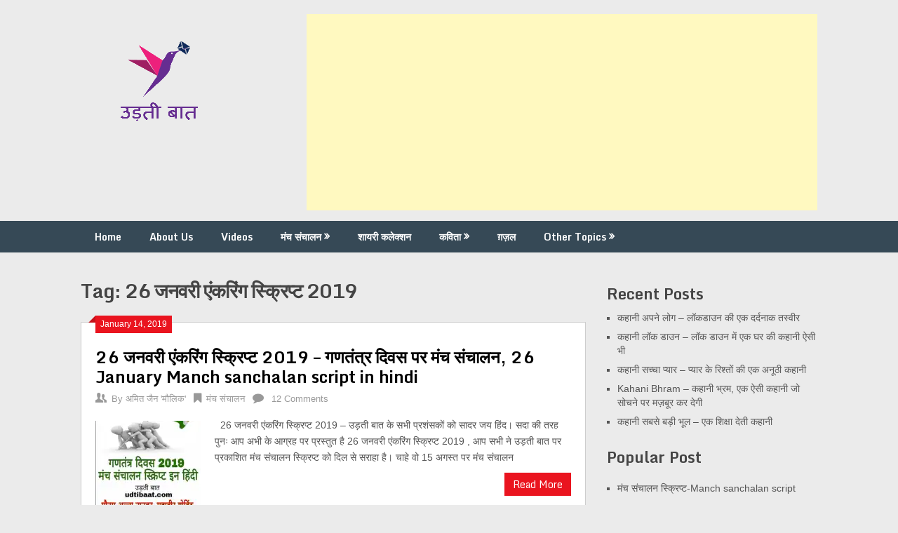

--- FILE ---
content_type: text/html; charset=utf-8
request_url: https://www.google.com/recaptcha/api2/aframe
body_size: 267
content:
<!DOCTYPE HTML><html><head><meta http-equiv="content-type" content="text/html; charset=UTF-8"></head><body><script nonce="wLUZRNBkRlxdsvtlncEhTQ">/** Anti-fraud and anti-abuse applications only. See google.com/recaptcha */ try{var clients={'sodar':'https://pagead2.googlesyndication.com/pagead/sodar?'};window.addEventListener("message",function(a){try{if(a.source===window.parent){var b=JSON.parse(a.data);var c=clients[b['id']];if(c){var d=document.createElement('img');d.src=c+b['params']+'&rc='+(localStorage.getItem("rc::a")?sessionStorage.getItem("rc::b"):"");window.document.body.appendChild(d);sessionStorage.setItem("rc::e",parseInt(sessionStorage.getItem("rc::e")||0)+1);localStorage.setItem("rc::h",'1769058451719');}}}catch(b){}});window.parent.postMessage("_grecaptcha_ready", "*");}catch(b){}</script></body></html>